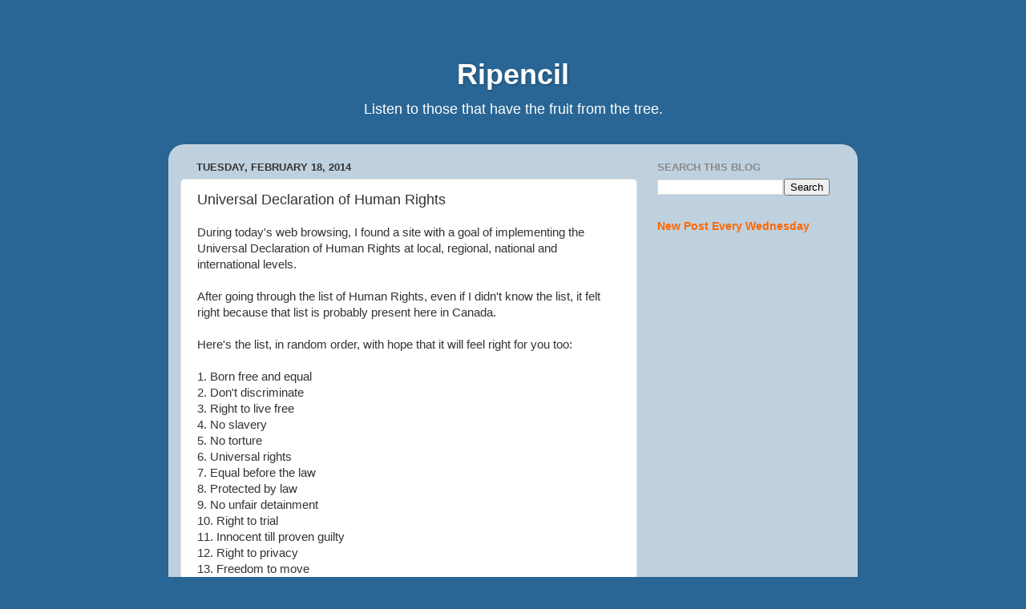

--- FILE ---
content_type: text/html; charset=UTF-8
request_url: https://www.ripencil.com/b/stats?style=BLACK_TRANSPARENT&timeRange=ALL_TIME&token=APq4FmCm5oZEjU8oyfk5ZPqU4NNzMZAccSC_WVpjYMkU84CXhJVSyKTCDpNQdAZPy-abmQfEKMaLlLLqDqzVTOt-IfvDq22n7g
body_size: 45
content:
{"total":1386461,"sparklineOptions":{"backgroundColor":{"fillOpacity":0.1,"fill":"#000000"},"series":[{"areaOpacity":0.3,"color":"#202020"}]},"sparklineData":[[0,38],[1,36],[2,29],[3,30],[4,24],[5,22],[6,26],[7,29],[8,20],[9,27],[10,29],[11,30],[12,28],[13,27],[14,34],[15,30],[16,23],[17,25],[18,25],[19,62],[20,100],[21,92],[22,37],[23,30],[24,76],[25,42],[26,36],[27,42],[28,96],[29,4]],"nextTickMs":180000}

--- FILE ---
content_type: text/html; charset=utf-8
request_url: https://www.google.com/recaptcha/api2/aframe
body_size: 266
content:
<!DOCTYPE HTML><html><head><meta http-equiv="content-type" content="text/html; charset=UTF-8"></head><body><script nonce="8TpR2zPcszV6it_PKNJNIg">/** Anti-fraud and anti-abuse applications only. See google.com/recaptcha */ try{var clients={'sodar':'https://pagead2.googlesyndication.com/pagead/sodar?'};window.addEventListener("message",function(a){try{if(a.source===window.parent){var b=JSON.parse(a.data);var c=clients[b['id']];if(c){var d=document.createElement('img');d.src=c+b['params']+'&rc='+(localStorage.getItem("rc::a")?sessionStorage.getItem("rc::b"):"");window.document.body.appendChild(d);sessionStorage.setItem("rc::e",parseInt(sessionStorage.getItem("rc::e")||0)+1);localStorage.setItem("rc::h",'1768702828829');}}}catch(b){}});window.parent.postMessage("_grecaptcha_ready", "*");}catch(b){}</script></body></html>